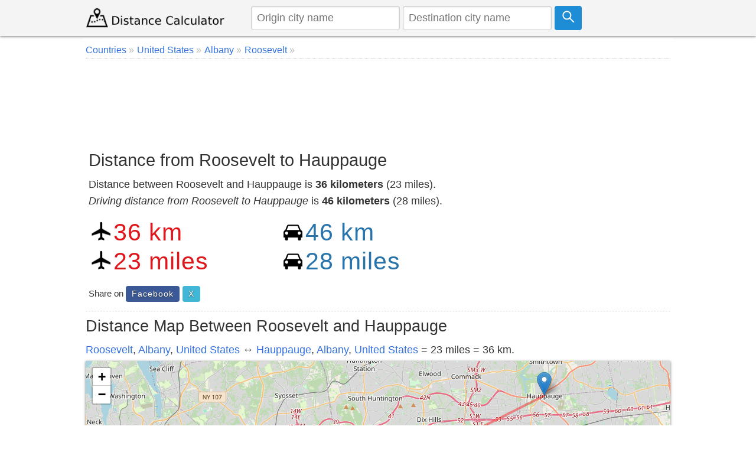

--- FILE ---
content_type: text/html; charset=utf-8
request_url: https://www.google.com/recaptcha/api2/aframe
body_size: 266
content:
<!DOCTYPE HTML><html><head><meta http-equiv="content-type" content="text/html; charset=UTF-8"></head><body><script nonce="D0Hada2s684ENx7PTQZsHQ">/** Anti-fraud and anti-abuse applications only. See google.com/recaptcha */ try{var clients={'sodar':'https://pagead2.googlesyndication.com/pagead/sodar?'};window.addEventListener("message",function(a){try{if(a.source===window.parent){var b=JSON.parse(a.data);var c=clients[b['id']];if(c){var d=document.createElement('img');d.src=c+b['params']+'&rc='+(localStorage.getItem("rc::a")?sessionStorage.getItem("rc::b"):"");window.document.body.appendChild(d);sessionStorage.setItem("rc::e",parseInt(sessionStorage.getItem("rc::e")||0)+1);localStorage.setItem("rc::h",'1765220614989');}}}catch(b){}});window.parent.postMessage("_grecaptcha_ready", "*");}catch(b){}</script></body></html>